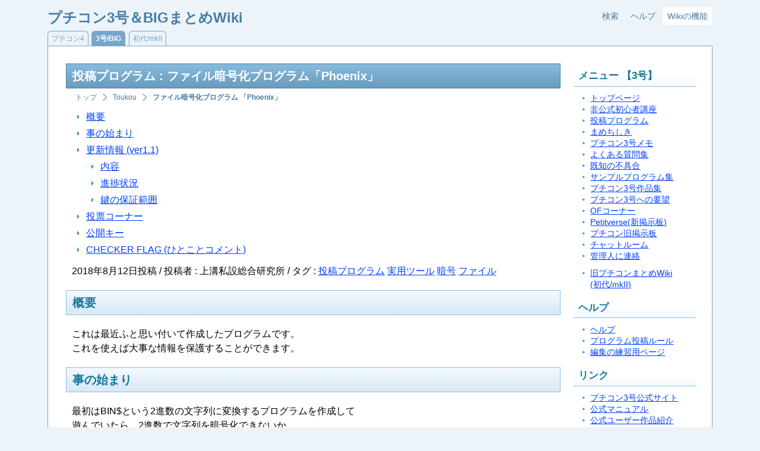

--- FILE ---
content_type: text/html
request_url: http://wiki.hosiken.jp/petc3gou/html/Toukou/A5-D5-A5-A1-A5-A4-A5-EB-B0-C5-B9-E6-B2-BD-A5-D7-A5-ED-A5-B0-A5-E9-A5-E0-20-A1-D6-PhoenixA1-D7-.html
body_size: 8155
content:
<?xml version="1.0" encoding="EUC-JP" ?>
<!DOCTYPE html PUBLIC "-//W3C//DTD XHTML 1.1//EN" "http://www.w3.org/TR/xhtml11/DTD/xhtml11.dtd">
<html xmlns="http://www.w3.org/1999/xhtml" xml:lang="ja">
<head>
	<title>投稿プログラム : ファイル暗号化プログラム「Phoenix」 - プチコン3号＆BIGまとめWiki</title>
	<meta name="viewport" content="width=device-width, initial-scale=1.0, shrink-to-fit=no">	
	<link rel="stylesheet" href="https://unpkg.com/purecss@1.0.0/build/pure-min.css">
	<link rel="stylesheet" href="https://unpkg.com/purecss@1.0.0/build/grids-responsive-min.css">
	<link rel="stylesheet" href="../../../sys/skin/pure/forms.css" type="text/css" media="screen" charset="Shift_JIS" />
	<link rel="stylesheet" href="../../../sys/skin/pure/buttons.css" type="text/css" media="screen" charset="Shift_JIS" />
	<link rel="stylesheet" href="../../../sys/skin/standard-3gou-pure.css" type="text/css" media="screen" charset="Shift_JIS" />
		<link rel="stylesheet" href="../../../sys/skin/smilebasic.css" type="text/css" media="screen" charset="Shift_JIS" />
	<link rel="stylesheet" href="../../../sys/skin/standard-petc/colorbox.css" type="text/css" media="screen" charset="Shift_JIS" />
	<!--[if IE]><link rel="stylesheet" href="../../../sys/skin/smilebasic-ie.css" type="text/css"/><![endif]-->
	<script type="text/javascript" src="https://ajax.googleapis.com/ajax/libs/jquery/1.7.1/jquery.min.js"></script> 
	<script type="text/javascript" src="../../../sys/skin/standard-petc/wordbreak.js"></script> 
	<script type="text/javascript" src="../../../sys/skin/standard-petc/jquery.colorbox-min.js"></script> 
		<meta name="twitter:title" content="投稿プログラム : ファイル暗号化プログラム「Phoenix」 - プチコン3号＆BIGまとめWiki" />
	<meta name="twitter:description" content="たぶんわかる! たぶん飛び出す! プログラムが組めそうな気がするWiki" />
	<meta name="twitter:card" content="summary" />
	<meta name="twitter:image" content="http://wiki.hosiken.jp/sys/skin/face/hakase-cry-rev.png" />
	<meta name="twitter:site" content="@hosiken" />
	<link rel="alternate" type="application/rss+xml" title="RSS" href="/petc3gou/?cmd=rss" /> <meta name="keywords" content="投稿プログラム, 実用ツール, 暗号, ファイル" />
	<script language="JavaScript">
		$(document).ready(function(){
			$(".ColorBoxYouTube").colorbox({iframe:true, innerWidth:425, innerHeight:344});
		});
		(function(l){var i,s={touchend:function(){}};for(i in s)l.addEventListener(i,s)})(document); // sticky hover fix in iOS
	</script>
<body>

<div id="block-container">

	<div id="block-header">

		<h1><a href="/petc3gou/">プチコン3号＆BIGまとめWiki</a></h1>

	<div id="block-topbox">
		<div id="headermenu">
	<ul class="menu">
		<li id="menu-button"><a href="#global-menu">メニュー</a></li>
		<li><a href="./?plugin=search">検索</a></li>
		<li><a href="../Help.html">ヘルプ</a></li>
		<li class="parent last highlight"><a href="javascript:void(0);">Wikiの機能</a><ul>
				<li><a href="/petc3gou/?cmd=edit&amp;page=Toukou%2F%A5%D5%A5%A1%A5%A4%A5%EB%B0%C5%B9%E6%B2%BD%A5%D7%A5%ED%A5%B0%A5%E9%A5%E0%20%A1%D6Phoenix%A1%D7">このページを編集</a></li>
				<li><a href="/petc3gou/?cmd=diff&amp;page=Toukou%2F%A5%D5%A5%A1%A5%A4%A5%EB%B0%C5%B9%E6%B2%BD%A5%D7%A5%ED%A5%B0%A5%E9%A5%E0%20%A1%D6Phoenix%A1%D7">前回からの変更点</a></li>
				<li><a href="/petc3gou/?plugin=attach&amp;pcmd=upload&amp;page=Toukou%2F%A5%D5%A5%A1%A5%A4%A5%EB%B0%C5%B9%E6%B2%BD%A5%D7%A5%ED%A5%B0%A5%E9%A5%E0%20%A1%D6Phoenix%A1%D7">ファイルをアップロード</a></li>
				<li><a href="/petc3gou/?plugin=newpage&amp;refer=Toukou%2F%A5%D5%A5%A1%A5%A4%A5%EB%B0%C5%B9%E6%B2%BD%A5%D7%A5%ED%A5%B0%A5%E9%A5%E0%20%A1%D6Phoenix%A1%D7">新しいページをつくる</a></li>
				<li><a href="/petc3gou/?cmd=list">すべてのページの一覧</a></li>
				<li><a href="../RecentChanges.html">最近更新されたページ</a></li>

</ul></li>
</ul>
</div>
</div>

	</div>

	<div id="block-extra-navi">
		<ul>
			<li><a href="/petc4/">プチコン4</a></li>
			<li id="active">3号/BIG</li>
			<li><a href="/petc/">初代/mkII</a></li>
</ul>
	</div>


	<div id="block-body" class="pure-g">

		<div class="with-sidemenu pure-u-lg-19-24 pure-u-md-18-24 pure-u-sm-17-24 pure-u-1">

			<div id="block-body-container">

				<h2>投稿プログラム : ファイル暗号化プログラム「Phoenix」</h2>

				<div id="block-pankuzu-body">

					<h3 id="header-pankuzu">パンくずリスト</h3>

					<ul id="list-pankuzu">
<li id="list-pankuzu-home"><a href="/petc3gou/">トップ</a></li>
<li><a href="../Toukou.html">Toukou</a></li>
<li id="list-pankuzu-current"><a href="">ファイル暗号化プログラム 「Phoenix」</a></li>					</ul>

				</div>
					
<div id="body">
<!--  / 0.107sec. -->
<div class="contents">
<ul><li><a href="#f7e56f05">  概要 </a></li>
<li><a href="#je9d9776">  事の始まり </a></li>
<li><a href="#h3663bca"> 更新情報 (ver1.1)</a>
<ul><li><a href="#c79b9780"> 内容 </a></li>
<li><a href="#z26aab47"> 進捗状況 </a></li>
<li><a href="#e1e6f7e7"> 鍵の保証範囲 </a></li></ul></li>
<li><a href="#ub7e19c1"> 投票コーナー </a></li>
<li><a href="#m4b2061d">  公開キー </a></li>
<li><a href="#uc6379ff">  CHECKER FLAG (ひとことコメント) </a></li></ul>
</div>

<p>2018年8月12日投稿
/ 投稿者 : 上溝私設総合研究所
/ <span class="tag">タグ : <a href="/petc3gou/?cmd=taglist&amp;tag=%C5%EA%B9%C6%A5%D7%A5%ED%A5%B0%A5%E9%A5%E0">投稿プログラム</a> <a href="/petc3gou/?cmd=taglist&amp;tag=%BC%C2%CD%D1%A5%C4%A1%BC%A5%EB">実用ツール</a> <a href="/petc3gou/?cmd=taglist&amp;tag=%B0%C5%B9%E6">暗号</a> <a href="/petc3gou/?cmd=taglist&amp;tag=%A5%D5%A5%A1%A5%A4%A5%EB">ファイル</a> </span></p>
<h3 id="f7e56f05">概要</h3>
<p>これは最近ふと思い付いて作成したプログラムです。<br class="spacer" />
これを使えば大事な情報を保護することができます。</p>

<h3 id="je9d9776">事の始まり</h3>
<p>最初はBIN$という2進数の文字列に変換するプログラムを作成して<br class="spacer" />
遊んでいたら、2進数で文字列を暗号化できないか、<br class="spacer" />
と思い立ったのがきっかけでした。<br class="spacer" />
その後2進数では10進数に変換するのが不可能とわかり、<br class="spacer" />
16進数ではどうかと模索していたところ、ふと思い付いたのです。<br class="spacer" /><br class="spacer" />
文字をASCで数値して足し算をしてCHR$で文字に変換したら行けるかも...と。<br class="spacer" /><br class="spacer" />
そこからこのシステムの研究を開始しました。<br class="spacer" />
一文字ずつ暗号化して、一行できたらPRGSET$で入れ替えて<br class="spacer" />
それを繰り返す事で完成しました。</p>

<h3 id="h3663bca">更新情報 (ver1.1)</h3>
<p>ただいま新バージョン(ver1.1)の開発を行っています。<br class="spacer" />
概要は以下の通りです。<br class="spacer" /></p>

<h4 id="c79b9780">内容</h4>
<p>・4つの鍵と<del>6種類</del>の計算モードの採用<br class="spacer" />
　→20種類に変更(2018年8月18日)<br class="spacer" />
・ストリーム暗号を採用した暗号化方式の開発<br class="spacer" />
　＝計算された数値はRANDOMIZEに代入されて<br class="spacer" />
　　乱数によりシフトする数は100以内に抑えられています。<br class="spacer" />
・off by oneエラーの解消<br class="spacer" />
・ボタンによるファイル選択の実装<br class="spacer" />
・エラートラップの実装(2018年8月18日追加)<br class="spacer" /><br class="spacer" />
これらの内容を組み込んで、出来次第ver1.1を公開します。</p>

<h4 id="z26aab47">進捗状況</h4>
<p>進捗状況を報告致します。</p>
<div class="table-wrapper"><table class="border"><tbody><tr><td class="style_td">4つの鍵の開発</td><td class="style_td">製作完了</td></tr><tr><td class="style_td">20種類の計算モードの開発</td><td class="style_td">製作中</td></tr><tr><td class="style_td">ストリーム暗号化方式の開発</td><td class="style_td">製作完了</td></tr><tr><td class="style_td">off by oneエラーの解消</td><td class="style_td">解消完了</td></tr><tr><td class="style_td">ボタンによるファイル選択の実装</td><td class="style_td">製作中</td></tr><tr><td class="style_td">エラートラップの実装</td><td class="style_td">実装完了</td></tr></tbody></table></div>

<h4 id="e1e6f7e7">鍵の保証範囲</h4>
<p>鍵の保証範囲は －139000000 ～ ＋139000000 までです。<br class="spacer" />
(0は鍵に設定出来ません。(設定すると0による除算のエラートラップが発動します。))<br class="spacer" /></p>

<h3 id="ub7e19c1">投票コーナー</h3>
<p>もしよろしければDLした方は投票していただけるとありがたいです。<br class="spacer" /></p>
<form action="/petc3gou/" method="post"> 
<div><input type="hidden" name="encode_hint" value="ぷ" /></div>
 <table cellspacing="0" cellpadding="2" class="style_table" summary="vote">
  <tr>
   <td align="left" class="vote_label" style="padding-left:1em;padding-right:1em"><strong>選択肢</strong>
    <input type="hidden" name="plugin"  value="vote" />
    <input type="hidden" name="refer"   value="Toukou/ファイル暗号化プログラム 「Phoenix」" />
    <input type="hidden" name="vote_no" value="0" />
    <input type="hidden" name="digest"  value="4b829b8e52662e090c04a81c059970e7" />
   </td>
   <td align="center" class="vote_label"><strong>投票</strong></td>
  </tr>
  <tr>
   <td align="left"  class="vote_td2" style="padding-left:1em;padding-right:1em;">DLしました!</td>
   <td align="right" class="vote_td2">13&nbsp;&nbsp;
    <input type="submit" name="vote_444CA4B7A4DEA4B7A4BF21" value="投票" class="submit" />
   </td>
  </tr>
 </table>
</form>


<h3 id="m4b2061d">公開キー</h3>
<p>プチコン3号用の公開キーです。トップメニューの「作品公開とダウンロード」から公開キーを入力すると、作品をダウンロードすることができます。</p>
<div>
<div class="ptcmid">
ver1.0の公開キー<br />
<div class="key">
<span class="smbas">7R7EX3A4</span>
</div>
</div>

</div>

<p>ぜひともこの暗号化システムを役立てて、皆様のお力になれたら光栄です。<br class="spacer" />
もし、よろしければコメントをお願い致します。</p>

<h3 id="uc6379ff">CHECKER FLAG (ひとことコメント)</h3>
<p>この作品に対するコメントがあれば一言どうぞ。(作品に直接関係ない質問や雑談は<a href="../Board.html" title="Board (565d)">掲示板</a>へ)</p>
<ul><li><strong>しょうご</strong> : これは凄いですね。ぜひ自作ゲーム等に活用させていただいてもよろしいでしょうか？ (<span class="comment_date">2018/08/13 (月) 15:14:16</span>)</li>
<li><strong>KPCL</strong> : 活用してもらって構いません (<span class="comment_date">2018/08/13 (月) 15:28:31</span>)</li>
<li><strong>KPCL</strong> : こちらとしても嬉しいです (<span class="comment_date">2018/08/13 (月) 15:28:45</span>)</li>
<li><strong>しょうご</strong> : ありがとうございます！ (<span class="comment_date">2018/08/13 (月) 17:20:58</span>)</li>
<li><strong>天郷思音</strong> : ようするにシーザー暗号かな？ (<span class="comment_date">2018/08/13 (月) 18:29:42</span>)</li>
<li><strong>天郷思音</strong> : まず1文字ごとに同じ計算をしてるので端的に言って弱い。あとファイル名を上画面に表示するならボタン操作で選べるほうが良いのでは？ (<span class="comment_date">2018/08/13 (月) 18:40:10</span>)</li>
<li><strong>天郷思音</strong> : あと127行目でFOR J=0 TO Lというのは典型的なOff-by-oneエラーでしょうか？？ (<span class="comment_date">2018/08/13 (月) 18:46:18</span>)</li>
<li><strong>天郷思音</strong> : さらに致命的な欠陥があってね、鍵が衝突<a id="notetext_1" href="#notefoot_1" class="note_super" title="違う鍵で同じ暗号文ができること">*1</a>しまくる。 (<span class="comment_date">2018/08/14 (火) 14:00:17</span>)</li>
<li><strong>天郷思音</strong> : 鍵は3要素の実数型配列変数なので<strong>見かけ上</strong>64×3=192bitの鍵に見えるんだけど (<span class="comment_date">2018/08/14 (火) 14:01:40</span>)</li>
<li><strong>天郷思音</strong> : たとえば、8,10,1919と10,8,1919と40,25,999と25,40,999では同じ鍵になる。もちろん逆算すればいくらでもある。 (<span class="comment_date">2018/08/14 (火) 14:03:49</span>)</li>
<li><strong>天郷思音</strong> : したがって実質的な強度は192bitよりもはるかに弱い。これだけの問題があるにもかかわらず、しょうごさんは本気で「採用」と言っているのだろうか？ (<span class="comment_date">2018/08/14 (火) 14:05:50</span>)</li>
<li><strong>天郷思音</strong> : そもそも、プチコン3号の文字コードは0から65535までしかない。たとえば、999999みたいな大きな数を足したところであふれた分は無視される。1文字1文字に同じ数を足す現在の設計では、鍵をどんなに長くしたところで16bitを越える強度は実現不可能。 (<span class="comment_date">2018/08/14 (火) 14:16:16</span>)</li>
<li><strong>しょうご</strong> : そこまで問題があったんですね。 (<span class="comment_date">2018/08/14 (火) 14:23:00</span>)</li>
<li><strong>しょうご</strong> : SmileBASIC自体も意外と制約が多いんですよね。 (<span class="comment_date">2018/08/14 (火) 14:23:33</span>)</li>
<li><strong>天郷思音</strong> : 問題点ばかり書いてきたけど、プログラムの書き方としてはOPTION STRICTやインデントを用いてるなど評価点もあるし、改良されれば実用ツールになれる可能性はあるね。 (<span class="comment_date">2018/08/14 (火) 14:57:59</span>)</li>
<li><strong>名無しさん</strong> : 全く関係ないけど天郷思音さんのたとえばの数値が汚い (<span class="comment_date">2018/08/14 (火) 22:44:48</span>)</li>
<li><strong>KPCL</strong> : 遅くなってしまって申し訳ございません。このプログラムの主です。このプログラムは64*3するのではなく、ASCIIコード+((DAT[0]*DAT[1])+DAT[2])としているので、実質ASCIIコード+計算された数値、になります。誤解するようなプログラムを書いてしまって申し訳ございません。 (<span class="comment_date">2018/08/15 (水) 14:38:14</span>)</li>
<li><strong>KPCL</strong> : 新バージョンの開発を始めました。詳しくはページ中程の「更新情報」をご覧ください。 (<span class="comment_date">2018/08/17 (金) 14:34:42</span>)</li>
<li><strong>クロマリオ</strong> : ものすげえボロクソ書くやんｗ (<span class="comment_date">2018/08/17 (金) 15:31:04</span>)</li>
<li><strong>名無しさん</strong> : ちゃんと指摘されたところ直そうとしててえらヨ (<span class="comment_date">2018/08/17 (金) 17:19:00</span>)</li>
<li><strong>KPCL</strong> : 「更新情報」の欄を更新しました。詳しくは更新情報をご覧ください。 (<span class="comment_date">2018/08/18 (土) 13:45:58</span>)</li>
<li><strong>KPCL</strong> : 更新情報の名称が変更されました。新しい名称は「更新情報(ver1.1)」です。 (<span class="comment_date">2018/08/18 (土) 14:03:08</span>)</li>
<li><strong>KPCL</strong> : 投票コーナーを新設しました。よろしければ投票をお願い致します。 (<span class="comment_date">2018/08/18 (土) 14:25:14</span>)</li>
<li><strong>KPCL</strong> : 更新情報 (ver1.1)に進捗状況を追加しました。詳しくはそちらをご覧下さい。 (<span class="comment_date">2018/09/09 (日) 12:58:33</span>)</li></ul>
<br />
<form action="/petc3gou/" method="post" class="pure-form"> 
<div><input type="hidden" name="encode_hint" value="ぷ" /></div>
 <div class="pure-g">
  <input type="hidden" name="plugin" value="comment" />
  <input type="hidden" name="refer"  value="Toukou/ファイル暗号化プログラム 「Phoenix」" />
  <input type="hidden" name="comment_no" value="0" />
  <input type="hidden" name="nodate" value="0" />
  <input type="hidden" name="above"  value="1" />
  <input type="hidden" name="digest" value="4b829b8e52662e090c04a81c059970e7" />
  <label for="_p_comment_name_0" style="display: none;">お名前: </label><span class="pure-u-1 pure-u-sm-6-24 pure-u-md-5-24"><input type="text" name="name" id="_p_comment_name_0" size="15" value="" placeholder="お名前" class="pure-u-1" /></span>

  
  <span class="pure-u-1 pure-u-sm-14-24 pure-u-md-16-24"><input type="text" name="msg_text" id="_p_comment_comment_0" size="70" placeholder="コメント" class="pure-u-1" /></span>
  <span class="pure-u-1 pure-u-sm-4-24 pure-u-md-3-24"><input type="submit" name="comment" value="投稿" class="pure-u-1" /></span>
 </div>
</form>
</div>

			</div>

		</div>

		<div class="pure-u-lg-5-24 pure-u-md-6-24 pure-u-sm-7-24 pure-u-1">

			<a name="global-menu"></a>

			<div id="block-sidemenu">

				<div id="block-sidemenu-container">

<h3 id="content_4_0">メニュー 【3号】</h3>
<ul><li><a href="/petc3gou/" title="FrontPage (565d)">トップページ</a></li>
<li><a href="../Beginner.html" title="Beginner (565d)">非公式初心者講座</a></li>
<li><a href="../Toukou.html" title="Toukou (565d)">投稿プログラム</a></li>
<li><a href="../Mame.html" title="Mame (565d)">まめちしき</a></li>
<li><a href="../Memo.html" title="Memo (565d)">プチコン3号メモ</a></li>
<li><a href="../FAQ.html" title="FAQ (565d)">よくある質問集</a></li>
<li><a href="../Bug.html" title="Bug (565d)">既知の不具合</a></li>
<li><a href="../Sample.html" title="Sample (565d)">サンプルプログラム集</a></li>
<li><a href="../WorksLink.html" title="WorksLink (565d)">プチコン3号作品集</a></li>
<li><a href="../Demand.html" title="Demand (565d)">プチコン3号への要望</a></li>
<li><a href="../OverFlow.html" title="OverFlow (565d)">OFコーナー</a></li>
<li><a href="http://petitverse.hosiken.jp/community/petitcom/" rel="nofollow">Petitverse(新掲示板)</a></li>
<li><a href="http://jbbs.livedoor.jp/computer/43199/" rel="nofollow">プチコン旧掲示板</a></li>
<li><a href="../Chat.html" title="Chat (565d)">チャットルーム</a></li>
<li><a href="../Contact.html" title="Contact (565d)">管理人に連絡</a></li></ul>
<ul><li><a href="http://wiki.hosiken.jp/petc/" rel="nofollow">旧プチコンまとめWiki<br class="spacer" />(初代/mkII)</a></li></ul>

<h3 id="content_4_1">ヘルプ</h3>
<ul><li><a href="../Help.html" title="Help (565d)">ヘルプ</a></li>
<li><a href="../ToukouRule.html" title="ToukouRule (565d)">プログラム投稿ルール</a></li>
<li><a href="../SandBox.html" title="SandBox (565d)">編集の練習用ページ</a></li></ul>

<h3 id="content_4_2">リンク</h3>
<ul><li><a href="http://smilebasic.com/" rel="nofollow">プチコン3号公式サイト</a></li>
<li><a href="http://smilebasic.com/reference/" rel="nofollow">公式マニュアル</a></li>
<li><a href="http://smilebasic.com/user/" rel="nofollow">公式ユーザー作品紹介</a></li>
<li><a href="http://smilebasic.com/academy/" rel="nofollow">公式 SmileBASIC 講座</a></li>
<li><a href="http://www.itmedia.co.jp/keywords/puticom3.html" rel="nofollow">日刊!プチコン3号</a></li></ul>
<ul><li><a href="http://petitcom.net/" rel="nofollow">非公式マニュアル</a></li>
<li><a href="http://ysaam.sakura.ne.jp/puticon/" rel="nofollow">非公式命令表</a></li></ul>
<ul><li><a href="../Mame/Miiverse.html" title="Mame/Miiverse (565d)">Miiverseの避難先まとめ</a></li></ul>
<ul><li><a href="https://discord.gg/uwzXNmj" rel="nofollow">Discordコミュニティ</a></li>
<li><a href="https://web.lobi.co/group/31b5d2b497e0154dd0034a016bc8cbd6bbe00011" rel="nofollow">Lobiコミュニティ</a></li>
<li><a href="https://docs.google.com/spreadsheets/d/1ihBdTe0w3GRSE-NgzqTo7i0XtMvLKqWTZ6xuVmsHiJ4" rel="nofollow">プチコン3号作品DB</a></li>
<li><a href="https://smilebasicsource.com/" rel="nofollow">SmileBASIC Source</a></li>
<li><a href="http://petitcomputer.wikia.com/wiki/SmileBASIC_(Petit_Computer_3)" rel="nofollow">SmileBASIC Wiki</a></li></ul>
<ul><li><a href="../Link.html" title="Link (565d)">プチコン3号リンク集</a></li></ul>
<h3>最近の更新</h3><!-- 10 --><div><h4>2022/09/18</h4>
<ul>
 <li><a href="Musics4/Integrated20-site.html" title="Musics総合サイト ('21/06/23更新) (567d)">Musics総合サイト ('21/06/23更新)</a></li>
</ul>
<h4>2022/09/16</h4>
<ul>
 <li><a href="DAT20-VIEWER2B-.html" title="DAT VIEWER+ (569d)">DAT VIEWER+</a></li>
</ul>
<h4>2022/09/12</h4>
<ul>
 <li><a href="PCM20-SLOW20-PLAYER.html" title="PCM SLOW PLAYER (573d)">PCM SLOW PLAYER</a></li>
 <li><a href="A4-D0-A4-A4-A4-CA-A4-EA-A5-A8-A5-C7-A5-A3-A5-BF-.html" title="ばいなりエディタ (573d)">ばいなりエディタ</a></li>
</ul>
<h4>2022/09/11</h4>
<ul>
 <li><a href="../OverFlow.html" title="OFコーナー3号 (574d)">OFコーナー3号</a></li>
 <li><a href="PETITCOMM.html" title="PC→プチコン3号 通信ソフト「PetitComm」 (574d)">PC→プチコン3号 通信ソフト「PetitComm」</a></li>
</ul>
<h4>2022/09/06</h4>
<ul>
 <li><a href="Simple_Archived_Text_library.html" title="Simple Archived Text library (579d)">Simple Archived Text library</a></li>
</ul>
<h4>2022/09/04</h4>
<ul>
 <li><a href="TASBB-FE-B7-D7-.html" title="【公開停止】 TAS時計 (582d)">【公開停止】 TAS時計</a></li>
</ul>
<h4>2022/09/01</h4>
<ul>
 <li><a href="B8-E6-BB-D2-BF-C0-A5-C4-A5-A4-A5-F3-A5-A8-A5-C7-A5-A3-A5-BF-A1-BC-.html" title="御子神ツインエディター (584d)">御子神ツインエディター</a></li>
</ul>
<h4>2022/08/30</h4>
<ul>
 <li><a href="../A5-B3-A5-E1-A5-F3-A5-C8-/Toukou/B8-E6-BB-D2-BF-C0-A5-C4-A5-A4-A5-F3-A5-A8-A5-C7-A5-A3-A5-BF-A1-BC-.html" title="コメント/Toukou/御子神ツインエディター (586d)">コメント/Toukou/御子神ツインエディター</a></li>
</ul>
</div>

<h3 id="content_4_3">最近の人気ページ</h3>
<div><ul>
 <li><a href="../Beginner/Chapter1.html" title="Beginner/Chapter1 (565d)">初心者講座 :  第1章 はじめてのBASIC<span class="counter">(1)</span></a></li>
 <li><a href="RouteMaster28-C5-C5-B7-E2-A5-A4-A5-E9-A5-A4-A5-E9-CB-C0-C9-F7-A5-B2-A1-BC-A5-E0-29-.html" title="Toukou/RouteMaster(電撃イライラ棒風ゲーム) (565d)">RouteMaster(電撃イライラ棒風アクション)<span class="counter">(1)</span></a></li>
 <li><a href="S.T.G.C3-E6-C6-C7-.html" title="Toukou/S.T.G.中毒 (565d)">S.T.G.中毒<span class="counter">(1)</span></a></li>
 <li><a href="Rio20-de20-Julho.html" title="Toukou/Rio de Julho (565d)">大統領救出作戦<span class="counter">(1)</span></a></li>
 <li><a href="Reversi.html" title="Toukou/Reversi (565d)">Reversi (最弱リバーシ)<span class="counter">(1)</span></a></li>
 <li><a href="Remain.html" title="Toukou/Remain (565d)">Remain<span class="counter">(1)</span></a></li>
 <li><a href="Reveris2.html" title="Toukou/Reveris2 (565d)">Reveris2 ver0.2.0<span class="counter">(1)</span></a></li>
 <li><a href="SAKURAOS.html" title="Toukou/SAKURAOS (565d)">【制作終了】 SAKURAOS ver.3<span class="counter">(1)</span></a></li>
 <li><a href="SANMAGO_2015.html" title="Toukou/SANMAGO_2015 (565d)">サンタのまご娘 ローサのおてつだい 2015<span class="counter">(1)</span></a></li>
 <li><a href="SIMPLE20-SQUASH.html" title="Toukou/SIMPLE SQUASH (565d)">SIMPLE SQUASH<span class="counter">(1)</span></a></li>
</ul>
</div>
<div style="text-align:right"><a href="../Hot.html" title="Hot (565d)">人気ページをもっと見る</a></div>

<h3 id="content_4_4">オンライン情報</h3>
<ul><li>現在同時に 1 人がこのサイトを見ています</li>
<li>このページはこれまでに 1261 回、本日は 1 回、昨日は 0 回閲覧されました</li></ul>
<p><a id="to-pagetop-button" href="#">ページの先頭に戻る</a></p>

				</div>
			
			</div>

		</div>

	</div>

	<div id="block-pukiwiki-info">

<p id="notes">
<a id="notefoot_1" href="#notetext_1" class="note_super">*1</a>
<span class="small">違う鍵で同じ暗号文ができること</span><br /></p>


		<p id="pukiwiki-about">表示モード : [ <strong>スマホ・3DS対応表示</strong> | <a href="../mode3D-pc.html">クラシック表示</a> ]<br />
		<strong>PukiWiki 1.4.7</strong> Copyright &copy; 2001-2006 <a href="http://pukiwiki.sourceforge.jp/">PukiWiki Developers Team</a>. License is <a href="http://www.gnu.org/licenses/gpl.html">GPL</a>. Based on "PukiWiki" 1.3 by <a href="http://factage.com/yu-ji/">yu-ji</a><br />
		ページの処理時間 : 0.135 秒  | このページの最終更新 : 2022/09/20 (火) 12:48:46  (565d) | <a href="/petc3gou/?plugin=login">ログイン</a><br />
		Copyright(C) 2011-2014 プチコンまとめWiki ◆1sxkymI8ji30</p>

	</div>

</div>

<script type="text/javascript">

	var _gaq = _gaq || [];
	_gaq.push(['_setAccount', 'UA-2091180-9']);
	_gaq.push(['_trackPageview']);

	(function() {
		var ga = document.createElement('script'); ga.type = 'text/javascript'; ga.async = true;
		ga.src = ('https:' == document.location.protocol ? 'https://ssl' : 'http://www') + '.google-analytics.com/ga.js';
		var s = document.getElementsByTagName('script')[0]; s.parentNode.insertBefore(ga, s);
	})();

</script>

</body>

</html>


--- FILE ---
content_type: text/css
request_url: http://wiki.hosiken.jp/sys/skin/pure/forms.css
body_size: 2124
content:
/*!
Pure v1.0.0
Copyright 2013 Yahoo!
Licensed under the BSD License.
https://github.com/yahoo/pure/blob/master/LICENSE.md
*/
/*csslint box-model:false*/
/*
Box-model set to false because we're setting a height on select elements, which
also have border and padding. This is done because some browsers don't render
the padding. We explicitly set the box-model for select elements to border-box,
so we can ignore the csslint warning.
*/

input[type="text"],
input[type="password"],
input[type="email"],
input[type="url"],
input[type="date"],
input[type="month"],
input[type="time"],
input[type="datetime"],
input[type="datetime-local"],
input[type="week"],
input[type="number"],
input[type="search"],
input[type="tel"],
input[type="color"],
select,
textarea {
    padding: 0.5em 0.6em;
    display: inline-block;
    border: 1px solid #ccc;
    box-shadow: inset 0 1px 3px #ddd;
    border-radius: 4px;
    vertical-align: middle;
    box-sizing: border-box;
}

/*
Need to separate out the :not() selector from the rest of the CSS 2.1 selectors
since IE8 won't execute CSS that contains a CSS3 selector.
*/
input:not([type]) {
    padding: 0.5em 0.6em;
    display: inline-block;
    border: 1px solid #ccc;
    box-shadow: inset 0 1px 3px #ddd;
    border-radius: 4px;
    box-sizing: border-box;
}


/* Chrome (as of v.32/34 on OS X) needs additional room for color to display. */
/* May be able to remove this tweak as color inputs become more standardized across browsers. */
input[type="color"] {
    padding: 0.2em 0.5em;
}


input[type="text"]:focus,
input[type="password"]:focus,
input[type="email"]:focus,
input[type="url"]:focus,
input[type="date"]:focus,
input[type="month"]:focus,
input[type="time"]:focus,
input[type="datetime"]:focus,
input[type="datetime-local"]:focus,
input[type="week"]:focus,
input[type="number"]:focus,
input[type="search"]:focus,
input[type="tel"]:focus,
input[type="color"]:focus,
select:focus,
textarea:focus {
    outline: 0;
    border-color: #129FEA;
}

/*
Need to separate out the :not() selector from the rest of the CSS 2.1 selectors
since IE8 won't execute CSS that contains a CSS3 selector.
*/
input:not([type]):focus {
    outline: 0;
    border-color: #129FEA;
}

input[type="file"]:focus,
input[type="radio"]:focus,
input[type="checkbox"]:focus {
    outline: thin solid #129FEA;
    outline: 1px auto #129FEA;
}
input[type="checkbox"],
input[type="radio"] {
    margin: 0.5em 0;
}

input[type="text"][disabled],
input[type="password"][disabled],
input[type="email"][disabled],
input[type="url"][disabled],
input[type="date"][disabled],
input[type="month"][disabled],
input[type="time"][disabled],
input[type="datetime"][disabled],
input[type="datetime-local"][disabled],
input[type="week"][disabled],
input[type="number"][disabled],
input[type="search"][disabled],
input[type="tel"][disabled],
input[type="color"][disabled],
select[disabled],
textarea[disabled] {
    cursor: not-allowed;
    background-color: #eaeded;
    color: #cad2d3;
}

/*
Need to separate out the :not() selector from the rest of the CSS 2.1 selectors
since IE8 won't execute CSS that contains a CSS3 selector.
*/
input:not([type])[disabled] {
    cursor: not-allowed;
    background-color: #eaeded;
    color: #cad2d3;
}
input[readonly],
select[readonly],
textarea[readonly] {
    background-color: #eee; /* menu hover bg color */
    color: #777; /* menu text color */
    border-color: #ccc;
}

input:focus:invalid,
textarea:focus:invalid,
select:focus:invalid {
    color: #b94a48;
    border-color: #e9322d;
}
input[type="file"]:focus:invalid:focus,
input[type="radio"]:focus:invalid:focus,
input[type="checkbox"]:focus:invalid:focus {
    outline-color: #e9322d;
}
select {
    /* Normalizes the height; padding is not sufficient. */
    border: 1px solid #ccc;
    background-color: white;
}
select[multiple] {
    height: auto;
}
label {
    margin: 0.5em 0 0.2em;
}
fieldset {
    margin: 0;
    padding: 0.35em 0 0.75em;
    border: 0;
}
legend {
    display: block;
    width: 100%;
    padding: 0.3em 0;
    margin-bottom: 0.3em;
    color: #333;
    border-bottom: 1px solid #e5e5e5;
}

.pure-form-stacked input[type="text"],
.pure-form-stacked input[type="password"],
.pure-form-stacked input[type="email"],
.pure-form-stacked input[type="url"],
.pure-form-stacked input[type="date"],
.pure-form-stacked input[type="month"],
.pure-form-stacked input[type="time"],
.pure-form-stacked input[type="datetime"],
.pure-form-stacked input[type="datetime-local"],
.pure-form-stacked input[type="week"],
.pure-form-stacked input[type="number"],
.pure-form-stacked input[type="search"],
.pure-form-stacked input[type="tel"],
.pure-form-stacked input[type="color"],
.pure-form-stacked input[type="file"],
.pure-form-stacked select,
.pure-form-stacked label,
.pure-form-stacked textarea {
    display: block;
    margin: 0.25em 0;
}

/*
Need to separate out the :not() selector from the rest of the CSS 2.1 selectors
since IE8 won't execute CSS that contains a CSS3 selector.
*/
.pure-form-stacked input:not([type]) {
    display: block;
    margin: 0.25em 0;
}
.pure-form-aligned input,
.pure-form-aligned textarea,
.pure-form-aligned select,
/* NOTE: pure-help-inline is deprecated. Use .pure-form-message-inline instead. */
.pure-form-aligned .pure-help-inline,
.pure-form-message-inline {
    display: inline-block;
    *display: inline;
    *zoom: 1;
    vertical-align: middle;
}
.pure-form-aligned textarea {
    vertical-align: top;
}

/* Aligned Forms */
.pure-form-aligned .pure-control-group {
    margin-bottom: 0.5em;
}
.pure-form-aligned .pure-control-group label {
    text-align: right;
    display: inline-block;
    vertical-align: middle;
    width: 10em;
    margin: 0 1em 0 0;
}
.pure-form-aligned .pure-controls {
    margin: 1.5em 0 0 11em;
}

/* Rounded Inputs */
input.pure-input-rounded,
.pure-input-rounded {
    border-radius: 2em;
    padding: 0.5em 1em;
}

/* Grouped Inputs */
.pure-group fieldset {
    margin-bottom: 10px;
}
.pure-group input,
.pure-group textarea {
    display: block;
    padding: 10px;
    margin: 0 0 -1px;
    border-radius: 0;
    position: relative;
    top: -1px;
}
.pure-group input:focus,
.pure-group textarea:focus {
    z-index: 3;
}
.pure-group input:first-child,
.pure-group textarea:first-child {
    top: 1px;
    border-radius: 4px 4px 0 0;
    margin: 0;
}
.pure-group input:first-child:last-child,
.pure-group textarea:first-child:last-child {
    top: 1px;
    border-radius: 4px;
    margin: 0;
}
.pure-group input:last-child,
.pure-group textarea:last-child {
    top: -2px;
    border-radius: 0 0 4px 4px;
    margin: 0;
}
.pure-group button {
    margin: 0.35em 0;
}

.pure-input-1 {
    width: 100%;
}
.pure-input-3-4 {
    width: 75%;
}
.pure-input-2-3 {
    width: 66%;
}
.pure-input-1-2 {
    width: 50%;
}
.pure-input-1-3 {
    width: 33%;
}
.pure-input-1-4 {
    width: 25%;
}

/* Inline help for forms */
/* NOTE: pure-help-inline is deprecated. Use .pure-form-message-inline instead. */
.pure-help-inline,
.pure-form-message-inline {
    display: inline-block;
    padding-left: 0.3em;
    color: #666;
    vertical-align: middle;
    font-size: 0.875em;
}

/* Block help for forms */
.pure-form-message {
    display: block;
    color: #666;
    font-size: 0.875em;
}

@media only screen and (max-width : 480px) {
    button[type="submit"] {
        margin: 0.7em 0 0;
    }

    input:not([type]),
    input[type="text"],
    input[type="password"],
    input[type="email"],
    input[type="url"],
    input[type="date"],
    input[type="month"],
    input[type="time"],
    input[type="datetime"],
    input[type="datetime-local"],
    input[type="week"],
    input[type="number"],
    input[type="search"],
    input[type="tel"],
    input[type="color"] {
        margin-bottom: 0.3em;
        display: block;
    }

    .pure-group input:not([type]),
    .pure-group input[type="text"],
    .pure-group input[type="password"],
    .pure-group input[type="email"],
    .pure-group input[type="url"],
    .pure-group input[type="date"],
    .pure-group input[type="month"],
    .pure-group input[type="time"],
    .pure-group input[type="datetime"],
    .pure-group input[type="datetime-local"],
    .pure-group input[type="week"],
    .pure-group input[type="number"],
    .pure-group input[type="search"],
    .pure-group input[type="tel"],
    .pure-group input[type="color"] {
        margin-bottom: 0;
    }

    .pure-form-aligned .pure-control-group label {
        margin-bottom: 0.3em;
        text-align: left;
        display: block;
        width: 100%;
    }

    .pure-form-aligned .pure-controls {
        margin: 1.5em 0 0 0;
    }

    /* NOTE: pure-help-inline is deprecated. Use .pure-form-message-inline instead. */
    .pure-help-inline,
    .pure-form-message-inline,
    .pure-form-message {
        display: block;
        font-size: 0.75em;
        /* Increased bottom padding to make it group with its related input element. */
        padding: 0.2em 0 0.8em;
    }
}

.pure-form select {
    height: inherit;
}

--- FILE ---
content_type: text/css
request_url: http://wiki.hosiken.jp/sys/skin/standard-3gou-pure.css
body_size: 666
content:
@charset "Shift_JIS";
@import "standard-common.css";
@import "standard-petc/style-pure.css";
@import "code.css";

textarea {
	width: 100%;
}

h1, h1 a:link, h1 a:visited, h1 a:active {
	color: #467DA6;
	text-decoration: none;
	margin: 0;
}

h1 a:hover {
	text-decoration: underline;
}

h2 a, h2 a:link, h2 a:visited, h2 a:active {
	color: #ffffff;
}

pre {
	margin: 1em;
	color: #2e84c2;
	font-size: 85%;
	padding: 0.5em;
	background-color: #F6FCFF;
	border-width: 1px;
	border-style: solid;
	border-color: #CFEAFA;
	overflow: auto;
}

table {
	border-width: 2px;
	border-style: double;
	border-color: #8ABFE2;
	margin: 0.5em;
	border-collapse: collapse;
}

td, th {
	vertical-align: middle;
	border-width: 1px;
	border-style: solid;
	border-color: #D9E9F6;
}

th {
	color: #467da6;
	background-color: #eff7fc;
}

table.splitbody {
	border-width: 0;
	border-style: none;
	margin: 0;
	padding: 0;
}

table.splitbody td {
	border-width: 0;
	border-style: none;
	margin: 0;
	padding-bottom: 0;
	padding-top: 0;
	padding-left: 0.75em;
	padding-right: 0.75em;
}

.form-top-search-text {
	width: 10em;
}

.form-top-search-submit {
}

#block-pukiwiki-info {
	color: #467DA6;
	font-size: 75%;
	padding-top: 0.75em;
	border-top-width: 1px;
	border-top-style: solid;
	border-top-color: #78A6CB;
	margin-bottom: 1.5em;
	line-height: 140%;
	zoom: 100%;
	text-decoration: none;
}

#block-pukiwiki-info a {
	color: #467DA6;
}

#pukiwiki-about {
	text-align: right;
}

#block-pukiwiki-info p {
	line-height: 140%;
}

#block-pukiwiki-info img {
	vertical-align: middle;
}

#block-pukiwiki-info p {
	margin-top: 0.1em;
	margin-bottom: 0.1em;
}

.note_hr {
	display: none;
}

#toolbar {
	text-align: right;
}

.diff_added {
	background-color: #ff6666;
	color: #ffffff;
}

.diff_removed {
	background-color: #6666ff;
	color: #ffffff;
}

.template-listbox {
	width: 100%;
}


--- FILE ---
content_type: text/css
request_url: http://wiki.hosiken.jp/sys/skin/smilebasic.css
body_size: 634
content:
.basic-source, .basic-noline {
	color: #000000;
	background-color: #f2f1e6;
	border-top-width: 1px;
	border-style: solid;
	border-color: #C5C08D;
	border-left-width: 1px;
	border-right-width: 2px;
	border-bottom-width: 2px;
	margin: 1em;
	overflow: auto;
	font-size: 16px;
}

.basic-source-bw, .basic-noline-bw {
	color: #ffffff;
	background-color: #283000;
	border-width: 1px;
	border-style: solid;
	border-color: #283000;
	margin: 1em;
	font-size: 16px;
}

.basic-source-bk, .basic-noline-bk {
	color: #ffffff;
	background-color: #000000;
	border-width: 1px;
	border-style: solid;
	border-color: #000000;
	margin: 1em;
	font-size: 16px;
}

.basic-source-clear, .basic-noline-clear {
	margin: 1em;
	font-size: 16px;
}

.basic-source, .basic-source-bw, .basic-source-bk, .basic-source-clear {
	padding-left: 2em;
}

.basic-noline, .basic-noline-bw, .basic-noline-bk, .basic-noline-clear {
	padding: 0.75em;
}

.basic-source ol, .basic-source-bw ol, .basic-source-bk ol, .basic-source-clear ol { margin: auto; padding: auto; margin-left: 2em; list-style-type: decimal-leading-zero; }
.basic-source ol, .basic-source-bw li, .basic-source-bk li, .basic-source-clear li { margin: auto; padding: auto; list-style-position: outside; list-style-type: decimal-leading-zero; }
.basic-noline ol, .basic-noline-bw ol, .basic-noline-bk ol, .basic-noline-clear ol { margin: 0 !important; padding: 0 !important; list-style-type: none; }
.basic-noline ol, .basic-noline-bw li, .basic-noline-bk li, .basic-noline-clear li { margin: 0 !important; padding: 0 !important; list-style-position: outside; list-style-type: none; }

.basic-source code, .basic-list li, .basic-text {
	font-family: petitcomfont; font-weight: normal; word-break: break-all;
	text-shadow:001px rgba(0,0,0,.1); /* chrome antialias hack */
	margin-top: 0 !important;
	margin-bottom: 0 !important;
	line-height: 1em !important;
}

.smbas {
	font-family: smilebasicfont;
}

@font-face {
	font-family: 'petitcomfont';
	src: url('standard-petc/resources/petc.eot');
}

@font-face {
	font-family: 'petitcomfont';
	src: url('standard-petc/resources/petc.ttf') format("truetype");
}

@font-face {
	font-family: 'smilebasicfont';
	src: url('standard-petc/resources/smilebasic.eot');
}

@font-face {
	font-family: 'smilebasicfont';
	src: url('standard-petc/resources/smilebasic.ttf') format("truetype");
}


--- FILE ---
content_type: text/css
request_url: http://wiki.hosiken.jp/sys/skin/standard-common.css
body_size: 1205
content:
/* Tag Cloud */

#body .htmltagcloud {
    font-size: 12px;
    line-height: 340%;
}

.menubar .htmltagcloud {
    font-size: 6px;
    line-height: 340%;
}

.menubar .htmltagcloud span {
    display: block;
}

.img_margin img {
    max-width: 100%;
    height: auto;
}

.img_margin {
    margin: 1em;
    overflow: auto;
}

.table-wrapper {
    overflow: auto;
}

pre.aa {
    font-size: 100%;
    line-height: 120% !important;
    font-family: Mona, IPAMonaPGothic, 'IPA 繝｢繝翫� P繧ｴ繧ｷ繝�け', 'MS PGothic AA', 'MS PGothic', '�ｭ�ｳ �ｰ繧ｴ繧ｷ繝�け', sans-serif;
}

iframe.nicovideo {
    border: solid 1px #CCC;
}

.tagcloud0 {
    font-size: 80%;
}

.tagcloud1 {
    font-size: 85%;
}

.tagcloud2 {
    font-size: 90%;
}

.tagcloud3 {
    font-size: 95%;
}

.tagcloud4 {
    font-size: 100%;
}

.tagcloud5 {
    font-size: 105%;
}

.tagcloud6 {
    font-size: 110%;
}

.tagcloud7 {
    font-size: 115%;
}

.tagcloud8 {
    font-size: 120%;
}

.tagcloud9 {
    font-size: 125%;
}

.tagcloud10 {
    font-size: 130%;
}

.tagcloud11 {
    font-size: 135%;
}

.tagcloud12 {
    font-size: 140%;
}

.tagcloud13 {
    font-size: 145%;
}

.tagcloud14 {
    font-size: 150%;
}

.tagcloud15 {
    font-size: 155%;
}

.tagcloud16 {
    font-size: 160%;
}

.tagcloud17 {
    font-size: 165%;
}

.tagcloud18 {
    font-size: 170%;
}

.tagcloud19 {
    font-size: 175%;
}

.tagcloud20 {
    font-size: 180%;
}

.tagcloud21 {
    font-size: 185%;
}

.tagcloud22 {
    font-size: 190%;
}

.tagcloud23 {
    font-size: 195%;
}

.tagcloud24 {
    font-size: 200%;
}


/*--------------------
蜷ｹ縺榊�縺励ｒ菴懊ｋ
http://moriawase.net/kaiwa-text
--------------------*/


/* 蜈ｨ菴薙�繧ｹ繧ｿ繧､繝ｫ */

.kaiwa {
    margin-top: 0.5em;
    margin-bottom: 0.5em;
}


/* 蟾ｦ逕ｻ蜒� */

.kaiwa-img-left {
    margin: 0;
    float: left;
    width: 40px;
    height: 40px;
}


/* 蜿ｳ逕ｻ蜒� */

.kaiwa-img-right {
    margin: 0;
    float: right;
    width: 40px;
    height: 40px;
}

.kaiwa div img {
    margin: 0;
}


/* 逕ｻ蜒上�荳九�繝�く繧ｹ繝� */

.kaiwa-img-description {
    padding: 5px 0 0;
    font-size: 10px;
    text-align: center;
}


/* 蟾ｦ縺九ｉ縺ｮ蜷ｹ縺榊�縺励ユ繧ｭ繧ｹ繝� */

.kaiwa-text-right {
    position: relative;
    margin-left: 60px;
    padding: 10px;
    border: 1px solid #aaa;
    border-radius: 10px;
    background-color: #f4f4f4;
}


/* 蜿ｳ縺九ｉ縺ｮ蜷ｹ縺榊�縺励ユ繧ｭ繧ｹ繝� */

.kaiwa-text-left {
    position: relative;
    margin-right: 60px;
    padding: 10px;
    border: 1px solid #aaa;
    border-radius: 10px;
    background-color: #f4f4f4;
}

div.kaiwa-text-left p,
div.kaiwa-text-right p {
    margin: 0 0 0.1em 0.1em !important;
}

div.kaiwa-text-left p:last-child,
div.kaiwa-text-right p:last-child {
    margin-bottom: 0;
}


/* 蟾ｦ縺ｮ荳芽ｧ貞ｽ｢繧剃ｽ懊ｋ */

.kaiwa-text-right:before {
    position: absolute;
    content: '';
    border: 10px solid transparent;
    border-right: 10px solid #aaa;
    top: 12px;
    left: -20px;
}

.kaiwa-text-right:after {
    position: absolute;
    content: '';
    border: 10px solid transparent;
    border-right: 10px solid #f4f4f4;
    top: 12px;
    left: -19px;
}


/* 蜿ｳ縺ｮ荳芽ｧ貞ｽ｢繧剃ｽ懊ｋ */

.kaiwa-text-left:before {
    position: absolute;
    content: '';
    border: 10px solid transparent;
    border-left: 10px solid #aaa;
    top: 12px;
    right: -20px;
}

.kaiwa-text-left:after {
    position: absolute;
    content: '';
    border: 10px solid transparent;
    border-left: 10px solid #f4f4f4;
    top: 12px;
    right: -19px;
}
/* 蝗槭ｊ霎ｼ縺ｿ隗｣髯､ */
.kaiwa:after,.kaiwa:before {
      /* clear: both; */
      content: "";
      display: block;
}
  
.ptcmid {
	display: inline-block;
	font-weight: bold;
	color: #ffffff;
	background-color: #78a6cb;
	padding: 1em;
	border-radius: 1em;
	text-align: center;
}

.ptcmid .key {
	line-height: 100%;
	color: #78a6cb;
	background-color: #ffffff;
	padding: 0.5em;
	margin-top: 0.5em;
	border-radius: 0.5em;
	text-align: center;
	font-size: 2em;
}

img {
	max-width: 100%;
	height: auto;
}

input[type="text"], select
{
	max-width: 100%;
}


--- FILE ---
content_type: text/css
request_url: http://wiki.hosiken.jp/sys/skin/standard-petc/style-pure.css
body_size: 4332
content:
@charset "shift-jis";

/* -------------------------------------
  基本的な定義
------------------------------------- */

* {
	margin: 0;
	padding: 0;
	text-decoration: none;
}

* html body dl.list-s dd div {
	font-family: sans-serif !important;
	display: inline-block;
}

body {
	color: #000000;
	background-color: #ECF3F9;
}

textarea {
	font-family: monospace;
}

a {
	text-decoration: underline;
}

a:link {
	color: #0040ff;
}

a:visited {
	color: #0000ff;
}

a:hover {
	color: #ff8000;
	text-decoration: underline;
}

a:active {
	color: #ff0000;
}

u {
	text-decoration: underline;
}

s, del {
	text-decoration: line-through;
}

#block-body p, #block-body ul, #block-body ol, #block-body dl, #block-body .paragraph {
	margin-top: 0.75em;
	margin-bottom: 0.75em;
	margin-left: 0;
	margin-right: 0;
}

#block-body ul ul, #block-body ul ol, #block-body ol ul, #block-body ol ol {
	margin-top: 0;
	margin-bottom: 0;
}

ul ul, ul ol, ol ul, ol ol {
	padding-top: 0em;
	margin-left: 2em;
	padding-bottom: 0em;
}

dt {
	margin-top: 0.25em;
	font-weight: bold;
}

dd {
	margin-left: 2em;
	margin-bottom: 0.25em;
}

blockquote {
	color: #6c9fd2;
	background-color: #f8fcfc;
	margin-top: 1em;
	border-top-width: 1px;
	border-style: solid;
	border-color: #C1DBF0;
	padding-left: 0.5em;
	padding-right: 0.5em;
	border-left-width: 0.5em;
	border-right-width: 1px;
	margin-bottom: 1em;
	border-bottom-width: 1px;
}

.clear {
	display: block;
}

dl.list-ss, dl.list-s, dl.list-m {
}

dl.list-ss dt, dl.list-s dt, dl.list-m dt,
dl.list-ss dd, dl.list-s dd, dl.list-m dd {
	margin-top: 0em;
	margin-bottom: 0.2em;
}

dl.list-ss dt {
   width: 3em;
   padding-top: 0;
   padding-bottom: 0;
   padding-right: 0;
}

dl.list-ss dd {
   margin-left: 3.5em;
   padding-top: 0;
   padding-bottom: 0;
   padding-right: 0.15em;
}

dl.list-s dt {
   width: 5em;
   padding-top: 0;
   padding-bottom: 0;
   padding-right: 0;
}

dl.list-s dd {
   margin-left: 5.5em;
   padding-top: 0;
   padding-bottom: 0;
   padding-right: 0.15em;
}

dl.list-m dt {
   width: 7em;
   padding-top: 0;
   padding-bottom: 0;
   padding-right: 0;
}

dl.list-feature dd {
   margin-left: 7.5em;
   padding-top: 0.15em;
   padding-bottom: 0.15em;
   padding-right: 0.15em;
}

dl.list-feature dt {
	color: #13799B;
	margin-top: 0.5em;
	border-bottom-width: 1px;
	border-bottom-style: solid;
	border-bottom-color: #C1DBF0;
}

dl.list-feature dd {
	margin-left: 1em;
	margin-bottom: 0.5em;
}

/* -------------------------------------
  コンテナ
------------------------------------- */
div#block-container {
	margin-left: auto;
	margin-right: auto;
	padding-left: 1.5em;
	padding-right: 1.5em;
	max-width: 70rem;
	zoom: 100%;
}

/* -------------------------------------
  ヘッダ
------------------------------------- */
div#block-header {
	padding-top: 0.75em;
	padding-bottom: 0.25em;
	color: #000000;
	zoom: 100%;
}

#block-topbox {
	vertical-align: middle;
	float: right;
	margin-bottom: 0.5em;
}

input#form-sitesearch-edit {
	width: 10em;
}

#block-topbox p {
	color: #467DA6;
	font-size: 75%;
	line-height: 1.25em;
}

#block-topbox a {
	text-decoration: none !important;
}

#block-topbox a:hover {
	text-decoration: underline;
}

/* -------------------------------------
  メニュー
------------------------------------- */
div#block-topmenu {
	zoom: 100%;
}

ul#list-topmenu {

}

ul#list-topmenu li {
	display: inline;
}

ul#list-topmenu a {
	color: #009CBD;
	text-align: center;
	padding-top: 0.5em;
	padding-bottom: 0.5em;
	padding-left: 0.75em;
	padding-right: 0.75em;
	margin-right: 0.25em;
	display: block;
    border-top-right-radius: 0.5em;
    -moz-border-radius-topright: 0.5em;
	-webkit-border-top-right-radius: 0.5em;
    border-top-left-radius: 0.5em;
    -moz-border-radius-topleft: 0.5em;
	-webkit-border-top-left-radius: 0.5em;
	text-decoration: none;
}

ul#list-topmenu a:hover {
	color: #ffffff;
	background-color: #94B8D6;
}

li#list-topmenu-current a {
	color: #ffffff;
	background-color: #78A6CB;
	text-decoration: none;
}

/* -------------------------------------
  本文
------------------------------------- */
div#block-body {
	background-color: #ffffff;
	border-left-width: 1px;
	border-left-style: solid;
	border-left-color: #78A6CB;
	border-right-width: 1px;
	border-right-style: solid;
	border-right-color: #78A6CB;
}

div#block-body-container {
	padding-top: 1.5em;
	padding-left: 2.5em;
	padding-right: 2em;
	padding-bottom: 1.5em;
}

div#block-body-container * {
	line-height: 1.5em;
}

div#block-submenu li {
	background-image: none !important;
}

div#block-body-container ul li {
	list-style-type: none;
	margin-left: -1em;
	padding-left: 1em;
	margin-top: 0.25em;
	margin-bottom: 0.25em;
	background-image: url(resources/listmark-b.png);
	background-position: left 0.5em;
	background-repeat: no-repeat;
}

div#block-body-container ol li {
	margin-top: 0.25em;
	margin-bottom: 0.25em;
}
div#block-extra-navi {
	font-size: 75%;
	color: #78A6CB;
	border-bottom-width: 1px;
	border-bottom-style: solid;
	border-bottom-color: #78A6CB;
	clear: both;
	zoom: 100%;
}

div#block-extra-navi ul {
	margin: 0;
	padding: 0;
}

div#block-extra-navi ul li {
	display: inline-block;
	line-height: 100%;
}

div#block-extra-navi ul li a, div#block-extra-navi ul li#active {
	display: inline-block;
	color: #78A6CB;
	line-height: 100%;
	border-width: 1px 1px 0 1px;
	border-style: solid;
	border-color: #78A6CB;
	padding: 0.5em;
	margin-right: 0.2em;
	border-radius: 0.5em 0.5em 0 0;
	text-decoration: none;
}

div#block-extra-navi ul li#active {
	background-color: #78A6CB;
	color: #ffffff;
	font-weight: bold;
}

div#block-extra-navi ul li a:hover {
	background-color: #78A6CB;
	color: #ffffff;
}

/* -------------------------------------
  パンくずリスト
------------------------------------- */
div#block-pankuzu-body {
	list-style: none;
	font-size: 75%;
	color: #78A6CB;
	background-position: left bottom;
	background-repeat: repeat-x;
	margin-left: -1em;
	margin-top: -1.2em;
	padding-bottom: 0;
}

div#block-pankuzu {
	font-size: 75%;
	color: #78A6CB;
	background-position: left bottom;
	background-repeat: repeat-x;
	border-bottom-width: 1px;
	border-bottom-style: solid;
	border-bottom-color: #78A6CB;
	padding-bottom: 0.75em;
	clear: both;
	zoom: 100%;
}

ul#list-pankuzu li, div#block-pankuzu-body li {
	background-image: url(resources/pankuzu-simple.png) !important;
	background-position: left center !important;
	background-repeat: no-repeat !important;
	margin: 0 !important;
	margin-left: 0 !important;
	padding-left: 12px !important;
	display: inline !important;
}

ul#list-pankuzu li#list-pankuzu-home, div#block-pankuzu-body li#list-pankuzu-home {
	padding-left: 0 !important;
	background-image: none !important;
}

div#block-pankuzu a, div#block-footer a, div#block-pankuzu-body a {
	color: #467DA6;
	text-decoration: none;
}

div#block-pankuzu a:hover, div#block-footer a:hover, div#block-pankuzu-body a:hover {
	text-decoration: underline;
}

div#block-pankuzu a, div#block-pankuzu-body a
{
	margin-left: 0.5em;
	margin-right: 0.5em;
}

div#block-pankuzu li#list-pankuzu-home a, div#block-pankuzu-body li#list-pankuzu-home a
{
	margin-left: 0em;
	margin-right: 0.5em;
}

li#list-pankuzu-current
{
	font-weight: bold;
}

/* -------------------------------------
  フッタ
------------------------------------- */
div#block-footer {
	padding: 0.75em;
	color: #ffffff;
	text-align: right;
	background-color: #78A6CB;
	background-image: url(resources/footer-back.png);
	background-position: left top;
	background-repeat: repeat-x;
	border-top-width: 1px;
	border-top-style: solid;
	border-top-color: #78A6CB;
	border-left-width: 1px;
	border-left-style: solid;
	border-left-color: #78A6CB;
	border-right-width: 1px;
	border-right-style: solid;
	border-right-color: #78A6CB;
	margin-bottom: 2em;
	zoom: 100%;
}

div#block-footer.footer-with-ad {
	margin-bottom: 0em;
}

div#block-footer-ad {
	font-size: 0.6em;
	text-align: right;
	margin-top: 0.8333em;
	margin-bottom: 1.666em;
}

div#block-footer-ad h2 {
	font-size: 100%;
	color: #80a0d0;
	display: inline;
	background: none;
	margin: 0;
	padding: 0;
	border: 0;
	line-height: 1em;
}

div#block-footer-ad ul {
	font-size: 100%;
	line-height: 1em;
	color: #80a0d0;
	display: inline;
}

div#block-footer-ad ul li {
	display: inline;
}

div#block-footer-ad a {
	color: #80a0d0;
}

/* -------------------------------------
  見出し
------------------------------------- */
#header-navigation, #header-search, #header-menu, #header-pankuzu, #header-toppage {
	display: none;
}

h1, h2, h3, h4, h5, h6 {
	font-weight: bold;
	line-height: 150%;
}

h1 { font-size: 1.5em; display: inline-block; }
h2 { font-size: 1.25em; }
h3 { font-size: 1.25em; }
h4, h5 { font-size: 1.0em; }
h6 { font-size: 1.0em; font-weight: normal; }

h1 {
	color: #467DA6;
}

.header-title * {
	display: none;
}

h2 {
	color: #ffffff;
	background-color: #89BEE2;
	background-image: url(resources/h2-back.png);
	background-position: left bottom;
	background-repeat: repeat-x;
	margin-top: 0.25em;
	border-width: 1px;
	border-style: solid;
	border-color: #467DA6;
	padding-top: 0.25em;
	margin-left: -0.5em;
	padding-left: 0.5em;
	margin-right: -0.5em;
	padding-right: 0.5em;
	margin-bottom: 1em;
	padding-bottom: 0.25em;
}

h2.header-multicol {
	font-size: 115%;
	border: 0;
	padding-top: 0.2em;
	padding-bottom: 0.2em;
	padding-left: 0.4em;
	padding-right: 0.4em;
	margin-left: 0;
	margin-right: 0;
	margin-bottom: 0.5em;
}

h3 {
	color: #13799b;
	background-color: #f6fbff;
	background-image: url(resources/h3-back.png);
	background-position: left bottom;
	background-repeat: repeat-x;
	margin-top: 1.0em;
	border-width: 1px;
	border-style: solid;
	border-color: #8abfe2;
	padding-top: 0.25em;
	margin-left: -0.5em;
	padding-left: 0.5em;
	margin-right: -0.5em;
	padding-right: 0.5em;
	margin-bottom: 1em;
	padding-bottom: 0.25em;
}

h4 {
	color: #13799B;
	background-image: url(resources/h4-back.png);
	background-position: left bottom;
	background-repeat: repeat-x;
	padding-left: 0.5em;
	padding-right: 0.5em;
	border-bottom-width: 1px;
	border-bottom-style: solid;
	border-bottom-color: #8abfe2;
	padding-bottom: 0.25em;
	margin-top: 1em;
	margin-bottom: 1em;
	margin-left: -0.5em;
	margin-right: -0.5em;
}

h5 {
	font-weight: bold;
	color: #74B6CF;
	margin-top: 1em;
	margin-bottom: 1em;
}

h6 {
	font-weight: normal;
	color: #75a4b3;
	margin-top: 1em;
	margin-bottom: 1em;
}

/* -------------------------------------
  サイドメニュー
------------------------------------- */
#header-sidemenu {
	display: none;
}

div.with-sidemenu {
}

div#block-sidemenu {
	padding-left: 0.5em;
}

div#block-sidemenu-container {
	font-size: 85%;
	padding-top: 1.5em;
	padding-right: 2.5em;
	padding-left: 0em;
	padding-bottom: 1.5em;
}

div#block-sidemenu-container h3 {
}

div#block-sidemenu-container p {
	line-height: 140%;
}

div#block-sidemenu-container li {
	line-height: 140%;
}

div#block-sidemenu-container h3 {
	font-size: 125%;
	color: #13799b;
	background-color: transparent;
	background-image: url(resources/h4-back.png);
	background-position: left bottom;
	background-repeat: repeat-x;
	margin-top: 1em;
	border-top-style: none;
	padding-top: 0px;
	margin-left: -0.5em;
	border-left-style: none;
	padding-left: 0.5em;
	margin-right: -0.5em;
	border-right-style: none;
	padding-right: 0.5em;
	margin-bottom: 0.5em;
	border-bottom-width: 1px;
	border-bottom-style: solid;
	border-bottom-color: #8abfe2;
	padding-bottom: 0.25em;
}

div#block-sidemenu-container h4 {
	font-size: 110%;
	color: #13799b;
	background-color: transparent;
	background-image: none;
	margin-top: 0.5em;
	border-style: none;
	padding-top: 0px;
	margin-left: -0.5em;
	padding-left: 0.5em;
	margin-right: -0.5em;
	padding-right: 0.5em;
	margin-bottom: 0em;
	padding-bottom: 0em;
}

div#block-sidemenu-container h5 {
	font-weight: normal;
	color: #75a4b3;
	margin-top: 0.5em;
	margin-bottom: 0.5em;
	padding-top: 0px;
	padding-bottom: 0em;
}

div#block-sidemenu-container ul li {
	list-style-type: none;
	margin-left: -1em;
	padding-left: 1em;
	background-image: url(resources/listmark-m.png);
	background-position: left 0.5em;
	background-repeat: no-repeat;
}

/* -------------------------------------
  トップページ
------------------------------------- */
#block-title-image {
	margin-top: 1em;
	margin-bottom: 1em;
	background-image: url(resources/title.jpg);
	background-position: center center;
	background-repeat: no-repeat;
	height: 180px;
}

#block-title-image * {
	display: none;
}

#block-body ul, #block-body ol {
	padding-left: 0px;
	margin-left: 1.5em;
	margin-right: 1em;
}

div#block-toppage-new {
	width: 50%;
}

p#toppage-new-prev {
	text-align: right;
}

div#block-toppage-info {
	margin-right: 50%;
}

div#block-toppage-new-box {
	margin-top: 1em;
	margin-left: 1em;
}

div#block-toppage-info-box {
	margin-top: 1em;
	margin-right: 1em;
}

div#block-toppage-new-box p, div#block-toppage-new-box dl, div#block-toppage-new-box ul, div#block-toppage-new-box ol,
div#block-toppage-info-box p, div#block-toppage-info-box dl, div#block-toppage-info-box ul, div#block-toppage-info-box ol {
	padding-left: 1em;
	padding-right: 1em;
}

#toppage-banners {
	text-align: center;
	margin-top: 1em;
	margin-bottom: -0.25em;
}

#toppage-accesscounter a img {
	margin-left: 6px;
}

/* ------------------ */

table, table.border, table.border-center {
	font-size: 100%;
	line-height: 100%;
}

td, th {
	text-align: left;
	line-height: 1.25em;
	vertical-align: top;
	padding-top: 0.25em;
	padding-bottom: 0.25em;
	padding-left: 0.5em;
	padding-right: 0.5em;
}

th {
	text-align: center;
}

img {
	border: 0;
}

table.border, table.border-center {
	border-width: 2px;
	border-style: double;
	border-color: #8ABFE2;
	margin: 0.5em;
	border-collapse: collapse;
}


table.center, table.border-center {
	margin-left: auto;
	margin-right: auto;
}

table.border td, table.border th, table.border-center td, table.border-center th {
	vertical-align: middle;
	border-width: 1px;
	border-style: solid;
	border-color: #D9E9F6;
}

table.border th, table.border-center th {
	color: #467da6;
	background-color: #eff7fc;
}

th.nowrap {
	white-space: normal;
}

.block-info {
	color: #2e84c2;
	background-image: url(resources/h4-back.png);
	background-position: left bottom;
	background-repeat: repeat-x;
	border-width: 1px;
	border-style: solid;
	border-color: #C1DBF0;
}

div.block-info{
	padding-top: 0;
	padding-left: 0.75em;
	padding-right: 0.75em;
	padding-bottom: 0;
}


p.block-info, div.block-info-noparagraph {
	padding: 0.75em;
}

/* -------------------------------------
  セカンドメニュー
------------------------------------- */
ul#list-secondmenu, ul.secondmenu {
	margin-left: 0;
	padding: 0;
}

ul#list-secondmenu li, ul.secondmenu li {
	background-image: none !important;
	display: inline;
	background: none;
	margin: 0;
	padding: 0;
}

ul#list-secondmenu a, ul.secondmenu a {
	color: #009cbd;
	background-color: #ECF3F9;
	text-align: center;
	padding-top: 0.25em;
	padding-left: 0.75em;
	margin-right: 0.25em;
	padding-right: 0.75em;
	padding-bottom: 0.25em;
	display: block;
	border-radius: 0.5em;
	-moz-border-radius: 0.5em;
	-webkit-border-radius: 0.5em;
	border-radius: 0.5em;
	-moz-border-radius: 0.5em;
	-webkit-border-radius: 0.5em;
}

ul#list-secondmenu a:hover, ul.secondmenu a:hover {
	color: #ffffff;
	background-color: #94B8D6;
}

li#list-secondmenu-current a, li.secondmenu-current a {
	color: #ffffff;
	background-color: #78A6CB;
}

div.secondmenu-clear {

}

/* -------------------------------------
  掲示板
------------------------------------- */
div.bbs-thread {
	padding: 1em;
}

h3.bbs-thread-title {
	font-size: 125%;
	color: #13799b;
	background-color: #e6ffe6;
	margin-top: 0;
	border-top-width: 1px;
	border-style: solid;
	border-color: #87cbb5;
	margin-left: -0.75em;
	border-left-width: 0.25em;
	margin-right: -0.75em;
	border-right-width: 1px;
	margin-bottom: 0.1em;
	border-bottom-width: 1px;
}

div.bbs-thread-detail {
	color: #13799b;
	margin-top: 0;
	padding-top: 0.1em;
	margin-left: -0.5em;
	padding-left: 0.5em;
	margin-right: -0.5em;
	padding-right: 0.5em;
	margin-bottom: 0em;
}

p.bbs-thread-message {
}

h4.bbs-thread-res-title {
	font-size: 100%;
	color: #13799b;
	background-color: #e6ffe6;
	margin-top: 0;
	margin-left: -0.5em;
	border-left-width: 0.25em;
	border-left-style: solid;
	border-left-color: #87cbb5;
	padding-left: 0.25em;
	margin-right: -0.5em;
	margin-bottom: 0;
	padding-bottom: 0.1em;
}

div.bbs-thread-res-detail {
	color: #13799b;
}

div.bbs-thread-res-article {
	margin-top: 1em;
	border-top-width: 1px;
	border-top-style: solid;
	border-top-color: #87CBB5;
	padding-top: 1em;
	padding-left: 2em;
}

p.bbs-thread-res-message {
}

hr.dummy {
	display: none;
}

/* -------------------------------------
  セクションメニュー
------------------------------------- */
dl.section-menu dt {
	margin-top: 1em;
	background-image: url(resources/h4-back.png);
	background-position: left bottom;
	background-repeat: repeat-x;
	border-bottom-width: 1px;
	border-bottom-style: solid;
	border-bottom-color: #C1DBF0;
	padding-bottom: 0.25em;
}

dl.section-menu dt a {
	font-size: 120%;
}

dl.section-menu dt img {
	margin-right: 0.5em;
	vertical-align: middle;
}

dl.section-menu dd {
	padding-top: 0.25em;
}

/* -------------------------------------
  ソフトウェアメニュー
------------------------------------- */
dl.software-menu dt {
	margin-top: 1em;
	background-image: url(resources/h4-back.png);
	background-position: left bottom;
	background-repeat: repeat-x;
	border-bottom-width: 1px;
	border-bottom-style: solid;
	border-bottom-color: #C1DBF0;
	padding-bottom: 0.1em;
}

dl.software-menu dt img {
	margin-right: 0.5em;
	vertical-align: middle;
}

dl.software-menu dd {
	padding-top: 0.25em;
}

/* -------------------------------------
  ソーシャルブックマーク
------------------------------------- */
dl.sbmlist {
	display: inline;
	font-size: 75%;
	margin: 0;
	padding: 0;
}

dl.sbmlist dd, dl.sbmlist dt {
	display: inline;
	margin: 0;
	padding: 0;
}

dl.sbmlist dd img, dl.sbmlist dt img {
	vertical-align: middle;
}

.sbmlist-name, .sbmlist-count-caption {
	display: none;
}

/* -------------------------------------
  お知らせ
------------------------------------- */
.block-info-color {
	padding-top: 0;
	padding-left: 0.75em;
	padding-right: 0.75em;
	padding-bottom: 0;
	background-position: left bottom;
	background-repeat: repeat-x;
	border-width: 1px;
	border-style: solid;
	border-color: #C1DBF0;
}

img {
	max-width: 100%;
	height: auto;
}

input[type="text"]
{
	max-width: 100%;
}

select
{
	max-width: 80%;
}

@media screen and (max-width:47.999em) {
	div#block-container {
		padding-left: 1em;
		padding-right: 1em;
	}
	h1 {
		font-size: 1.2em;
	}
	div#block-sidemenu-container {
		font-size: 80%;
	}
	div#block-body-container {
		font-size: 90%;
	}
	.basic-list * {
		font-size: 0.8rem !important;
	}
	.pure-menu-item a {
		padding: 0.4em;
	}
}
	
/* -------------------------------------
  レスポンシブ (スマホ幅)
------------------------------------- */
@media screen and (max-width:35.499em) {
	div#block-container {
		padding-left: 0.5em;
		padding-right: 0.5em;
	}
	.pure-menu {
		margin-bottom: 0.5em;
	}
	div#block-body-container {
		background-color: white;
		padding-top: 0.5em;
		padding-left: 1.5em;
		padding-right: 1.5em;
		padding-bottom: 0.5em;
		font-size: 90%;
		overflow: hidden;
	}
	div#block-sidemenu {
		background-color: white;
		padding: 0.5em;
	}
	div#block-sidemenu-container {
		padding-top: 0.5em;
		padding-left: 1.5em;
		padding-right: 1.5em;
		padding-bottom: 1em;
		margin: 0.5em;
		font-size: 100%;
		border: 1px solid #8abfe2;
		box-shadow: 0 0 10px 0px rgba(138,191,226,0.4);
	}
	div#block-sidemenu-container ul li {
		margin-top: 0.25em;
		margin-bottom: 0.25em;
	}
	#block-body ul, #block-body ol {
		margin-left: 1em;
		margin-right: 0;
	}
	dd {
		margin-left: 1em;
	}
	th, td {
		font-size: 80%;
	}
	.block-info {
		min-width: 80% !important;
	}
	.basic-list * {
		font-size: 0.6rem !important;
	}
	.basic-list code ol {
		margin-right: 1em !important;
	}
	.basic-noline, .basic-noline-bw, .basic-noline-bk, .basic-noline-clear {
		margin-left: 0 !important;
		margin-right: 0 !important;
		padding: 0.5em !important;
	}
	.basic-source, .basic-source-bw, .basic-source-bk, .basic-source-clear {
		margin: 0.5em 0 0.5em 0 !important;
		padding-left: 1.5em !important;
	}
	input[type="submit"]
	{
		padding: 0.35em;
	}
	input[type="text"]
	{
		width: 100%;
	}
	select
	{
		width: 80%;
	}
	.ptcmid .key
	{
		font-size: 1.5em;
	}
	pre {
		white-space: pre-wrap;
	}
	table.border {
		margin-left: 0;
		margin-right: 0;
	}
	#to-pagetop-button {
		color: white !important;
		text-decoration: none !important;
		background: #659CC4;
		border-radius: 0.5em;
		display: block;
		text-align: center;
		padding: 0.5em;
	}
	#to-pagetop-button:hover {
		background: #7EB4DB;
	}
	.htmltagcloud {
		line-height: 120% !important;
	}

	/* http://design.webclips.jp/youtube-movie-size/ */
	.movie-wrap, .soundcloud {
		position: relative;
		padding-bottom: 56.25%;
		padding-top: 30px;
		height: 0;
		overflow: hidden;
	}

	.movie-wrap iframe {
		position: absolute;
		top: 0;
		left: 0;
		width: 100%;
		height: 100%;
	}
}

/* CSS for pulldown menu v1.3 */
/* Copyright(C) ASH (http://ash.jp/) */
ul.menu { position: relative; }
ul.menu li { position: relative; }
ul.menu a { position: relative; color: #467DA6; font-size: 90%; }
ul.menu ul { position: relative; display: none; list-style: none; margin: 0; padding: 0; z-index: 100; border: 1px solid #467DA6; box-shadow: 0 2px 4px 0px rgba(0,0,0,0.2); }
ul.menu > li li { clear: left; width: 100%; }
ul.menu > li li { position: relative; display: inline-block; font-size: 14px; line-height: 32px; white-space: nowrap; float: left; color: #467DA6; background: #eeeeee; border: none; margin: 0; padding: 0; }
ul.menu > li li a { display: block; text-decoration: none; font-size: 14px; line-height: 32px; color: #467DA6; background: #eeeeee; margin: 0; padding: 0px 10px; }
ul.menu > li li a { background: #ffffff; }
ul.menu li li.active a { background: #dddddd; }
ul.menu > li li a:hover { color: #ffffff; background: #467DA6; }
ul.menu > li:hover > a { color: #ffffff !important; background: #467DA6; border-radius: 0 0 6px 6px; }
ul.menu li:hover > ul { display: inline-block; position: absolute; top: 100%; }
ul.menu li:not(.last):hover > ul { left: 0; }
ul.menu li.last:hover > ul { right: 0; }
ul.menu > li > a:hover { color: #ffffff; background: #333366; }
ul.menu li li:hover ul { top: 0px; left: 100%; }
ul.menu > li.active { background: #f4f4f4; border-radius: 6px; }
ul.menu > li.highlight { background: #ffffff; border-radius: 6px; }

#headermenu {
	margin-top: 0px;
	float: right;
}

#headermenu > ul {
}

#headermenu > ul > li {
	list-style-type: none;
	display: inline-block;
	*display: inline;
	*zoom: 1;
}

#headermenu > ul > li > a {
	color: #467DA6;
	text-decoration: none;
	padding: 8px;
	line-height: 100%;
	display: inline-block;
	border-radius: 6px;
	*display: inline;
	*zoom: 1;
}
#headermenu > ul > li.parent > a { border-radius: 6px 6px 0 0; }

#headermenu > ul > li > a:hover {
	color: #ffffff;
	background: #467DA6;
}

@media screen and (min-width:35.5em) {
	#headermenu > ul > li#menu-button, #to-pagetop-button {
		display: none;
	}
}


--- FILE ---
content_type: text/css
request_url: http://wiki.hosiken.jp/sys/skin/code.css
body_size: 1268
content:
/**
 * PukiWiki Plugin Code highlight
 *
 */

/* ･ｪ･ﾚ･�ｼ･ｿ */
span.code_operator {color: blue;}
/* ｼｱﾊﾌｻﾒ */
span.code_identifier {color: #0000C0;}

/* ﾀｩｸ貉ｽﾊｸ */
span.code_control  {color: navy;}
/* ﾉｸｽ犇ﾘｿ� */
span.code_function {color: blue;}
/* ﾄ�� */
span.code_constant {color: teal;}

/* module, import, ｾｭﾍ霙ﾐｱ�､ｹ､� pragma */
span.code_pragma {color: #008080;}
/* __stdcall ､ﾊ､ﾉ､ﾎｽ靉�ｷﾏﾀ�ﾑ､ﾎﾅﾛ､ﾈ､ｫ */
span.code_system {color: #5f0000;}
/* ｴﾄｶｭﾊﾑｿ�  */
span.code_environment {color: #777777;}
/* ﾊｸｻ昀� */
span.code_string {color: brown;}
/* ･ｳ･皈ﾈ */
span.code_comment {color: green;}

/* ｸﾄ｡ｹ､ﾎ･ﾏ･､･鬣､･ﾈﾀ�ﾑ */
/* for TeX */
span.code_formula {color: teal;}
/* for diff*/
span.code_changed {color: green;}
span.code_added   {color: blue;}
span.code_removed {color: red;}
/* for make*/
span.code_execute {color: teal;}
span.code_target  {color: darkblue;}
span.code_src     {color: darkgreen;}
/* for PukiWiki */
span.code_header{color: blue;}
span.code_table {color: darkgreen;}
span.code_list  {color: navy;}
span.code_pre   {color: teal;}
span.code_quote {color: #777700;}

/* ｲ｣､ﾏ､ﾟｽﾐ､ｷ､ﾎﾂﾐｺ� */
div.code_div {
	overflow: auto;
}

/* ･ｽ｡ｼ･ｹ･ｳ｡ｼ･ﾉﾉｽｼｨﾉｬ､ﾎﾀﾟﾄ� */
/* ﾃﾊﾁﾈ､ｷ､ﾊ､､ｾ�遉ﾎﾀﾟﾄ� */
pre.code {
    background: #FFFFEE;
    margin: 1em 2em 0.5em 1em;
    padding: 0.5em;
    border-top:    #DDDDEE 1px solid;
    border-right:  #888899 1px solid;
    border-bottom: #888899 1px solid;
    border-left:   #DDDDEE 1px solid;
	white-space: pre;
	overflow: visible;
    line-height: 120%;
}
/* ﾃﾊﾁﾈ､ｷ､ｿｾ�遉ﾎﾀﾟﾄ� */
table.code_table pre.code,
div.code_table pre.code,
table.code_table pre.pre_body,
div.code_src pre.pre_body
{
    margin: 0;
    padding: 0;
    padding-left: 0.5em;
    border: 1px;
    line-height: 120%;
}

/* ｹﾔﾈﾖｹ賈ｽｼｨ */
pre.code_number,
pre.pre_number
{
    background: #FFFFFF;
    margin: 0;
    padding: 0;
    padding-right: 0.5em;
    border: 1px;
    border-right: 1px solid #CCDDDD;
    line-height: 120%;
    min-width: 3ex;
}

/* ･｢･ｦ･ﾈ･鬣､･ｽｼｨ */
pre.code_outline {
    margin:  0;
    padding: 0;
    border: 1px;
    border-right: 1px solid #F5FFFF;
    width: 10px;
    text-align: center;
    background: #E0F5F5;
    line-height: 120%;
}

/* ﾏﾈﾁﾈ */
div.code_table,
div.pre_table
{
    color: black;
    background-color: #FFFFEE; /* #FFF8F0 */
    border-top:    #DDDDEE 1px solid;
    border-right:  #888899 1px solid;
    border-bottom: #888899 1px solid;
    border-left:   #DDDDEE 1px solid;
    margin: 1em 2em 0.5em 1em;
    white-space: pre;
}

/* ﾃﾊﾁﾈﾍﾗﾁﾇ､ﾎﾀﾟﾄ�ｵｸ嵂ｽ */
table.code_table,
table.code_table td,
div.code_number pre,
div.code_outline pre,
div.code_src pre,
div.pre_number pre,
div.pre_body pre
{
    margin:  0;
    padding: 0;
    border: none;
}

/* table､ﾋ､隍�ﾊﾁﾈ */
td.code_src,
td.pre_body 
{width:100%;}

/* div､ﾋ､隍�ｬｳ荀ﾎﾄ�ﾁ  */
div.code_number,
div.code_outline,
div.code_src,
div.pre_number,
div.pre_body
{
    position: relative;
    margin: 0;
    padding: 0;
    left: 0;
    float: left;
}

/**
 * ･｢･ｦ･ﾈ･鬣､･ｦ･皈ﾋ･蝪ｼ､ﾎﾀﾟﾄ�
 */

/* icon */ 
div.code_menu {
    background-color: #d4d0c8;
}

/* ･｢･ｦ･ﾈ･鬣､･ｬﾊﾄ､ｸ､ｿｻ�､ﾎ･､･癸ｼ･ｸ */
img.code_dotimage {width:20px;height:8px;margin:0;padding:0;}

/* ･｢･ｦ･ﾈ･鬣､･ﾎﾀﾟﾄ� */
a.code_outline{
    background-color: #FFFFFF;
    color: black;
    border: 1px solid #888888;
    text-decoration: none;
}
a.code_outline:link
{
    background-color: #FFFFFF;
    color: black;
    border: 1px solid #888888;
    text-decoration: none;
}
a.code_outline:visited
{
    background-color: #FFFFFF;
    color: black;
    border: 1px solid #888888;
    text-decoration: none;
}
a.code_outline:hover
{
    background-color: #FFFFFF;
    color: black;
    border: 1px solid #888888;
    text-decoration: none;
}
a.code_outline:active
{
    background-color: #FFFFFF;
    color: black;
    border: 1px solid #888888;
    text-decoration: none;
}


--- FILE ---
content_type: application/javascript
request_url: http://wiki.hosiken.jp/sys/skin/standard-petc/wordbreak.js
body_size: 340
content:
$(function(){
    var $targetElement = '.basic-list li span, .basic-text';
    if($.browser.msie) {
        $($targetElement).css('word-break', 'break-all');
    } else {
		if ( navigator.userAgent.indexOf('Nintendo DSi') == -1 && navigator.userAgent.indexOf('Nintendo 3DS') == -1 && navigator.userAgent.indexOf('PlayStation') == -1 && navigator.userAgent.indexOf('PLAYSTATION') == -1 )
		{
	        $($targetElement).each(function(){
	            if(navigator.userAgent.indexOf('Firefox') != -1) {
	                $(this).html($(this).text().split('').join('<wbr />'));
	            } else {
	                $(this).html($(this).text().split('').join(String.fromCharCode(8203)));
	            }
			});
        }
    }
});